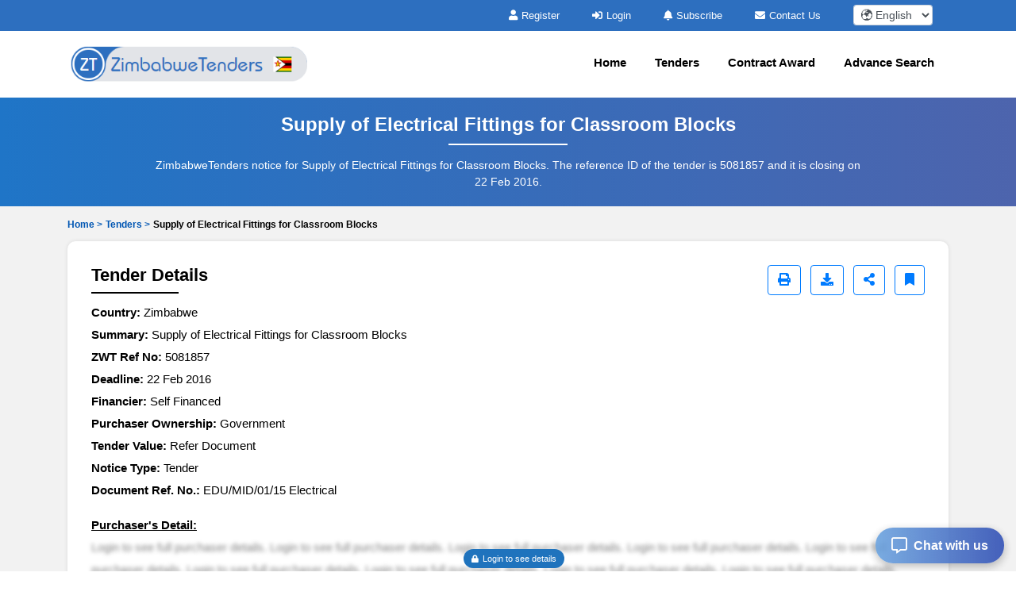

--- FILE ---
content_type: text/html; charset=UTF-8
request_url: https://www.zimbabwetenders.com/tenders/captcha
body_size: -13
content:
{"captchaimg":"data:image\/png;base64,iVBORw0KGgoAAAANSUhEUgAAADcAAAAXCAIAAAAgFUAnAAAACXBIWXMAAA7EAAAOxAGVKw4bAAAAoUlEQVRIie2W0QmAMAxErTiDLqAT1TG7kRM4RfwQSog2FnOiQt5XyUlyxKQ0EFHzedq3DVThLnH8w2WnaMM0r0vKZ6HuUikupBy8CRXox9iPUVH1uPhASVXD+R\/nXfwE9f24bMyN3lci5xLbxTyaxpza9tjhm2QxeuKS7+Yxe6neo6MsXfJKlsJY0\/+\/1S2sSwLe6oH85YbCXeJwlzjcJY4NAzVmBLZ7uk4AAAAASUVORK5CYII=","textdata":"4773"}